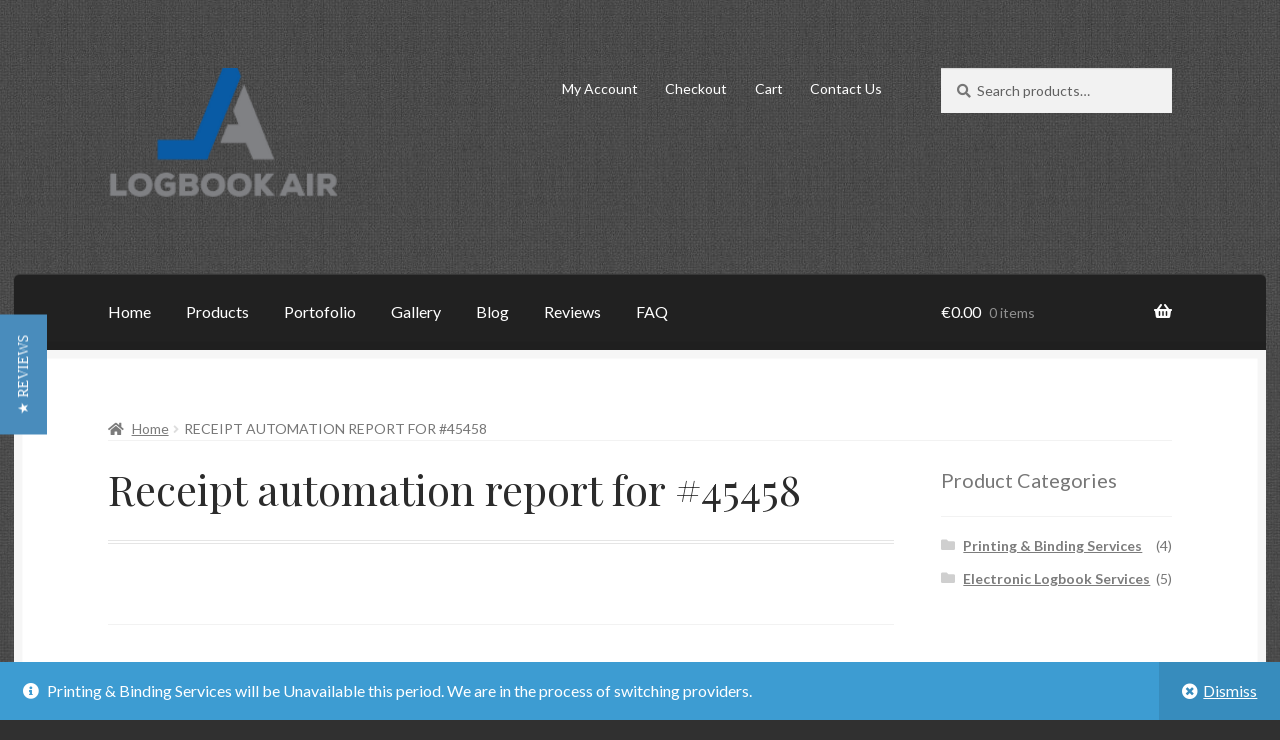

--- FILE ---
content_type: text/css
request_url: https://logbookair.com/wp-content/plugins/primer-mydata/public/css/primer-public.css?ver=4.2.4
body_size: 68
content:
/**
 * All of the CSS for your public-facing functionality should be
 * included in this file.
 */

.woocommerce .form-row.form-row-wide.form-row-flex .woocommerce-input-wrapper {
    display: flex;
}
.woocommerce .form-row.form-row-wide.form-row-flex .woocommerce-input-wrapper label:nth-of-type(1) {
    margin-right: 30px;
}

